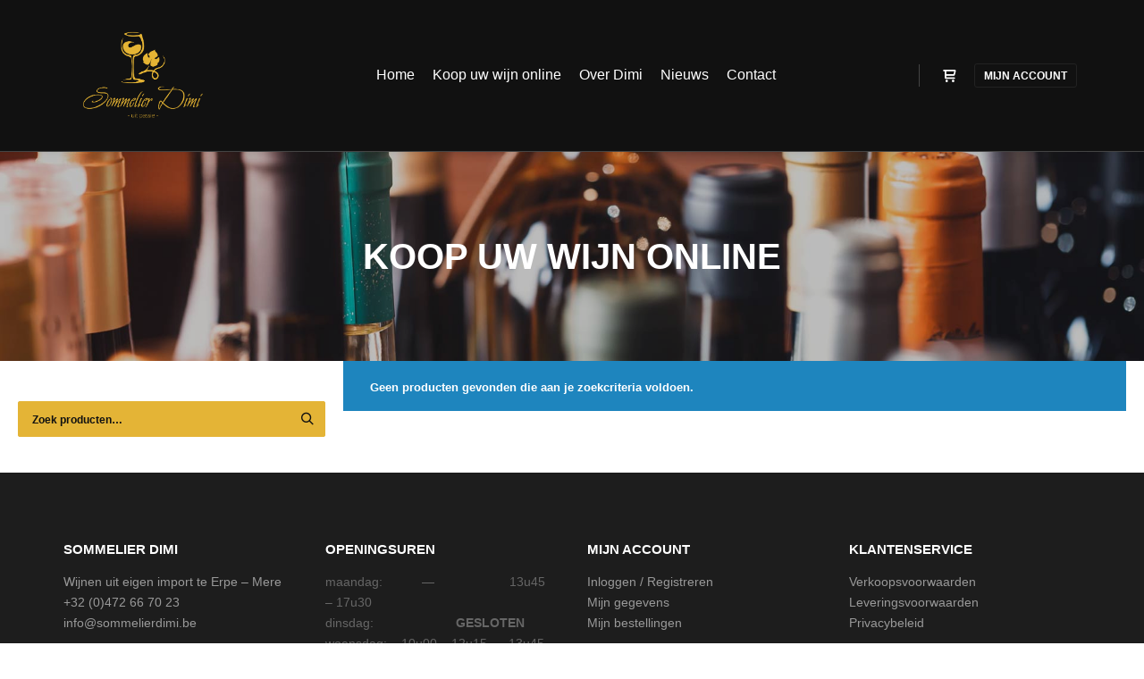

--- FILE ---
content_type: text/css
request_url: https://sommelierdimi.be/wp-content/themes/rife-free-child/style.css?ver=6.8.3
body_size: 2705
content:
/*
Theme Name:   Sommelier Dimi   
Description:  Sommelier Dimi Theme
Author:       Illumade   
Author URI:   https://illumade.be/
Template:     rife-free
Version:      1.0.1
License: 	  GNU General Public License v3 or later
License URI:  http://www.gnu.org/licenses/gpl-3.0.html
Tags:         e-commerce, portfolio, photography, two-columns, three-columns, left-sidebar, right-sidebar, grid-layout, translation-ready, sticky-post, post-formats, custom-colors, custom-menu, featured-images, footer-widgets, full-width-template, theme-options, threaded-comments, rtl-language-support
Text Domain:  rife-free-child
*/

/* --- HEADER --- */
/*
#header-tools a.tools_button{
	visibility: hidden;
}
#header-tools a.tools_button::before{
	visibility: visible;
	font-family: FontAwesome;
	content:"\f007";
	color:#FFF;
	display:inline-block;
	width:25px;
	height:25px;
	font-size: 16px;
  	font-weight: normal;
}
*/
.blog .title-bar{
	display: none !important;
}
/* --- PRODUCT IMAGES - OVERVIEW --- */
.woocommerce ul.products li.product a{
	text-align: center;
	border: 1px solid #CCC;
	display: block;
}
.woocommerce ul.products li.product a img {
    max-height: 175px;
    width: auto !important;
    padding: 5px;
    margin: auto !important;
    min-height: 175px;
}
.products_variant_under .product-details {
    padding: 10px 3px !important;
}
.woocommerce ul.products li.product .price {
    margin: 5px 0px !important;
    color: #111 !important;
}
.woocommerce-loop-product__title {
    padding: 5px 0 0 0 !important;
    margin: 0 !important;
    font-size: 14px !important;
	line-height:1.2 !important;
	min-height:55px;
}
ul.products .posted_in {
    letter-spacing: 0px !important;
}
/*** WOO - GRID - STAR RATING ***/
.woocommerce ul.products li.product .star-rating{
	display:none;
}
/*** WOO - CART - POPUP ***/
.woocommerce ul.cart_list, .woocommerce ul.product_list_widget {
	background:#FFF;
	padding:10px;
}
.woocommerce.widget_shopping_cart .cart_list li {
	padding-bottom:10px !important;
	border-bottom:1px solid #DDD;
}
.woocommerce ul.product_list_widget li img {
    width: auto !important;
    max-height: 50px !important;
    max-width: 25px !important;
}
.woocommerce.widget_shopping_cart ul.product_list_widget .quantity, .woocommerce.widget_shopping_cart ul.product_list_widget .price, .woocommerce ul.cart_list li dl {
    margin-left: 25px !important;
}
/*** WOO - GRID - ADD TO CART ***/
.woocommerce ul.products.products_variant_under li.product .button{
	width: 75%;
	padding: 0;
}
.woocommerce ul.products.products_variant_under li.product a.add_to_cart_button::before {
  	font-family: FontAwesome;
	content: "\f290";
	display: flex;
	font-size: 14px;
	font-weight: normal;
	height: 100%;
	justify-content: center;
	left: 0;
	position: absolute;
	text-indent: 0;
	padding-left:15px;
}
.woocommerce ul.products.products_variant_under li.product a.add_to_cart_button.added::after {
	position: absolute;
	right: 0;
	padding-right: 15px;
}
.woocommerce ul.products.products_variant_under li.product a.add_to_cart_button:hover::before,
.woocommerce ul.products.products_variant_under li.product a.add_to_cart_button.added:hover::after {
  	color: #e4b436;
}
/*.woocommerce ul.products li.product:hover a:after {
    content:'\A';
    background:rgba(0,0,0,0.6);
    opacity:0.4;
    transition: all 0.5s;
    -webkit-transition: all 0.5s;
}*/
/*.woocommerce ul.products li.product a:hover img{
    opacity: 0.2;
}*/
.woocommerce .woocommerce-product-gallery img.wp-post-image {
    max-height: 300px;
    width: auto !important;
    padding: 5px;
    margin: auto !important;
}
/*** WOO - CART PAGE ***/
.woocommerce table.shop_table td, .woocommerce table.wishlist_table tbody td {
    padding: 12px 8px !important;
}
.woocommerce-page #content table.shop_table img {
    max-width: 70px;
    max-height: 80px;
    width: auto !important;
    height: auto;
}
.woocommerce-cart-form TD.product-name{
	font-weight: bold;
}
.woocommerce-cart-form TH.product-quantity{
	text-align:center;
}
.woocommerce-cart-form TD.product-quantity{
	text-align:center;
	padding: 0 5px;
	color: #222222;
	font-size: 18px;
}
.woocommerce-cart-form div.gift-wrap{
	text-align: left;
	margin-bottom: 15px;
}
.woocommerce-cart-form div.gift-wrap label {
	display: inline-block;
	width: 100%;
}
.woocommerce-cart-form div.gift-wrap a{
	margin-top: 15px;
}
.woocommerce-cart-form .cart-refresh{
	vertical-align: top !important;
	text-align: right;
}
.woocommerce-cart-form .column-cart-actions,
.woocommerce-cart-form .column-cart-collaterals{
	vertical-align: top !important;
}
.woocommerce-cart-form .cart-actions{
	text-align: left;
	width: 100%;
}
.woocommerce-cart-form .cart-actions #coupon_code{
	margin-bottom:15px;
}
.woocommerce-cart-form .cart-actions .btn-update-cart{
	display: none !important;
}
.woocommerce-cart-form .cart-collaterals{
	width: 100%;
}
.woocommerce-cart-form .cart-collaterals .cart_totals {
	width: 100%;
}
.woocommerce table.shop_table_responsive tr td::before,
.woocommerce-page table.shop_table_responsive tr td::before{
	content:"" !important;
}
.woocommerce table.shop_table_responsive tr:last-child td,
.woocommerce-page table.shop_table_responsive tr:last-child td{
	background-color: #FFF;
}
.cart-collaterals .includes_tax{
	font-size: 15px;
}
.cart-collaterals .woocommerce-shipping-destination{
	display: none;
}
.cart-refresh{
	display:none;
}
/*** WOO - SHOP PAGE ***/
.content-box ul.products {
    margin-top: 45px;
}
div.eael-tabs-content ul.products {
    margin-top: 0px !important;
}
.content-box ul.products li {
    background:#F2F2F2;
}
.products-list .layout-full.with-sidebar .content-box,
.products-list .layout-full_fixed.with-sidebar .content-box,
.products-list .layout-full_padding.with-sidebar .content-box {
	margin-left: 0px !important;
	margin-right: 40px;
	width:75%;
	width: calc(75% - 40px) !important;
}
.woocommerce-page aside#secondary .filter-toggle-nav{
	display: none !important;
}
.woocommerce-page aside#secondary .filter-toggle-nav i{
	margin-right: 15px;
}
.related.products ul > li.grid-master{
	display:none;
}
/*** WOO - SHOP PAGE - FILTERS ***/
.widget form[role="search"] input[type="search"] {
    border: 1px solid #e4b436 !important;
    background-color: #e4b436 !important;
}
input.search-field{
	color:#111 !important;
	font-weight:bold;
}
input.search-field::placeholder {
	color:#111 !important;
}
.widget form[role="search"]::before {
    color: #111 !important;
}
.widget-area .widget.woocommerce{
	border: 1px solid #CCC;
	background: #F5F5F5;
	margin:20px 0px;
	padding:15px;
}
.widget-area .widget.woocommerce.widget_product_search{
	border: 0px solid #CCC;
	padding:0px;
}
.widget h3.title {
    font-size: 15px !important;
	margin-bottom:15px !important;
}
.widget-area .widget.woocommerce ul li{
	font-size:14px;
	padding-left:5px;
}
.woocommerce.widget_layered_nav ul li.chosen {
    margin-left: 0px !important;
    font-weight: bold;
}
.woocommerce.widget_layered_nav_filters ul li.chosen a::before, .woocommerce.widget_layered_nav ul li.chosen a::before {
    background-color: #cd7474 !important;
}
.woocommerce.widget_price_filter .price_slider_wrapper .ui-widget-content {
    background: #DDD !important;
}
.woocommerce.widget_price_filter .ui-slider .ui-slider-range {
    background-color: #e4b436 !important;
}
/* --- MY ACCOUNT PAGE --- */
.real-content ol, .real-content ul {
    margin: 0;
    padding: 0;
    list-style-type: none;
}
.real-content li.woocommerce-MyAccount-navigation-link{
    border: 1px solid #CCC;
    margin: 5px 0px;
    padding: 5px 10px;
    background: #F5F5F5;
}
.real-content li.woocommerce-MyAccount-navigation-link:hover{
    border: 1px solid #e4b436;
}
.real-content li.woocommerce-MyAccount-navigation-link.is-active{
	border: 1px solid #111;
    background: #111;
	color:#FFF;
}
.real-content li.woocommerce-MyAccount-navigation-link.is-active a{
	color:#FFF;
}

/*
@media only screen and (max-width:768px){
	.products-list .layout-full.with-sidebar .content-box,
	.products-list .layout-full_fixed.with-sidebar .content-box,
	.products-list .layout-full_padding.with-sidebar .content-box{
		width: auto !important;
		margin-left:0 !important;
		margin-right:0;
	}
}
*/
@media only screen and (max-width: 1320px) and (min-width: 1025px) {
	.products-list .layout-full.with-sidebar .content-box, 
	.products-list .layout-full_fixed.with-sidebar .content-box, 
	.products-list .layout-full_padding.with-sidebar .content-box {
		margin-right: 20px;
    	width: calc(70% - 20px) !important;
	}
	#secondary{
		padding: 25px 20px 40px !important;
	}
}
@media only screen and (min-width: 1180px) and (orientation: landscape) {
	.products-list .layout-full.with-sidebar .content-box, 
	.products-list .layout-full_fixed.with-sidebar .content-box, 
	.products-list .layout-full_padding.with-sidebar .content-box {
		margin-right: 20px;
    	width: calc(70% - 20px) !important;
	}
	#secondary{
		padding: 25px 20px 40px !important;
	}
}
@media only screen and (max-width: 1024px) {
	.products-list .layout-full.with-sidebar .content-box, 
	.products-list .layout-full_fixed.with-sidebar .content-box, 
	.products-list .layout-full_padding.with-sidebar .content-box {
		margin-right: 20px;
    	width: calc(70% - 20px) !important;
	}
	#secondary{
		padding: 25px 20px 40px !important;
	}
}
@media only screen and (max-width: 768px) {
	.woocommerce-page div#col-mask {
		display: flex;
		flex-direction: column;
	}
	.woocommerce-page aside#secondary {
		order: 1;
		-webkit-order: 1;
		padding: 20px 20px;
	}
	.woocommerce-page aside#secondary .filter-toggle-nav.button{
		display: block !important;
		width: 100% !important;
	}
	.woocommerce-page aside#secondary div.widget{
		display: none;
	}
	.woocommerce-page div.content-box {
		order: 2;
		-webkit-order: 2;
	}
	.products-list .layout-full.with-sidebar .content-box{
		width: 100% !important;
		margin: 0;
	}
	.content-box ul.products {
		margin-top: 0px;
		margin-right: 0px !important;
		height: auto !important;
		display: block;
		padding: 10px;
	}
	.content-box ul.products li.product {
		position: relative !important;
		margin-bottom: 15px !important;
		/*margin-left: 10px !important;
		margin-right: 10px !important;*/
		top: 0 !important;
		left: 0 !important;
		width: 30.6% !important;
	}
	.woocommerce-page .content-box ul.products li.product:nth-child(even){
		float: left;
	}
	.woocommerce-page .content-box ul.products li.product:nth-child(odd){
		float: left;
	}
	.woocommerce-page .content-box ul.products li.product .button{
		width: 99%;
	}
	#secondary .widget:nth-child(even){
		margin-left: 0 !important;
	}
	#secondary .widget:nth-child(odd){
		clear: none !important;
	}
	#secondary .widget_product_search{
		float: none !important;
	}
	#secondary .widget_product_categories,
	#secondary .widget_layered_nav,
	#secondary .widget_price_filter{
		width: 44% !important;
	}
	h2.woocommerce-loop-product__title {
		font-size: 13px !important;
	}
}
@media only screen and (max-width: 480px) {
	#secondary .widget:nth-child(n){
		width: auto !important;
	}
	.woocommerce-page #mid ul.products li.product{
		position: relative !important;
		margin-bottom: 15px !important;
		top: 0 !important;
		left: 0 !important;
		width: 46% !important;
	}
	.woocommerce-page #mid ul.products li.product:nth-child(even){
		float: left;
	}
	.woocommerce-page #mid ul.products li.product:nth-child(odd){
		float: right;
	}
	h2.woocommerce-loop-product__title {
		font-size: 13px !important;
	}
}